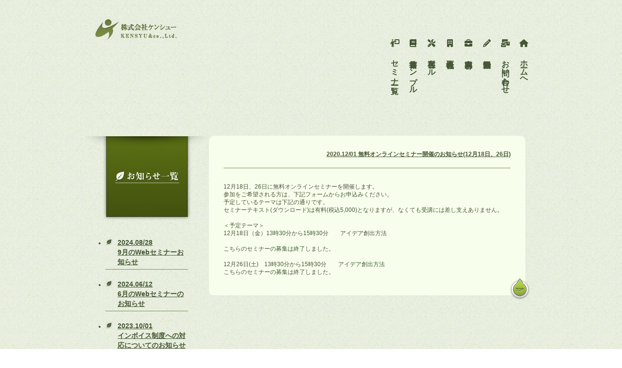

--- FILE ---
content_type: text/html; charset=UTF-8
request_url: https://kensyu323.com/news-post/%E7%84%A1%E6%96%99%E3%82%AA%E3%83%B3%E3%83%A9%E3%82%A4%E3%83%B3%E3%82%BB%E3%83%9F%E3%83%8A%E3%83%BC%E9%96%8B%E5%82%AC%E3%81%AE%E3%81%8A%E7%9F%A5%E3%82%89%E3%81%9B12%E6%9C%8818%E6%97%A5/
body_size: 41286
content:
<!DOCTYPE html>
<html lang="ja">
<head>
<meta charset="UTF-8">
<meta name="viewport" content="width=device-width, initial-scale=1.0"><!--viewport-->

<link rel="icon" href="https://kensyu323.com/wp-content/themes/kensyu02/image/favicon.ico" type="image/x-icon" />
<link rel="stylesheet" href="https://kensyu323.com/wp-content/themes/kensyu02/style.css" type="text/css" media="screen" />

<!--ページスクロールスクリプト読み込み-->


		<!-- All in One SEO 4.9.3 - aioseo.com -->
	<meta name="description" content="12月18日、26日に無料オンラインセミナーを開催します。 参加をご希望される方は、下記フォームからお申込みく" />
	<meta name="robots" content="max-image-preview:large" />
	<meta name="author" content="kensyu"/>
	<link rel="canonical" href="https://kensyu323.com/news-post/%e7%84%a1%e6%96%99%e3%82%aa%e3%83%b3%e3%83%a9%e3%82%a4%e3%83%b3%e3%82%bb%e3%83%9f%e3%83%8a%e3%83%bc%e9%96%8b%e5%82%ac%e3%81%ae%e3%81%8a%e7%9f%a5%e3%82%89%e3%81%9b12%e6%9c%8818%e6%97%a5/" />
	<meta name="generator" content="All in One SEO (AIOSEO) 4.9.3" />

		<!-- Global site tag (gtag.js) - Google Analytics -->
<script async src="https://www.googletagmanager.com/gtag/js?id=UA-74318020-1"></script>
<script>
 window.dataLayer = window.dataLayer || [];
 function gtag(){dataLayer.push(arguments);}
 gtag('js', new Date());

 gtag('config', 'UA-74318020-1');
 gtag('config', 'G-58E0TB87Q6');
</script>
		<script type="application/ld+json" class="aioseo-schema">
			{"@context":"https:\/\/schema.org","@graph":[{"@type":"BreadcrumbList","@id":"https:\/\/kensyu323.com\/news-post\/%e7%84%a1%e6%96%99%e3%82%aa%e3%83%b3%e3%83%a9%e3%82%a4%e3%83%b3%e3%82%bb%e3%83%9f%e3%83%8a%e3%83%bc%e9%96%8b%e5%82%ac%e3%81%ae%e3%81%8a%e7%9f%a5%e3%82%89%e3%81%9b12%e6%9c%8818%e6%97%a5\/#breadcrumblist","itemListElement":[{"@type":"ListItem","@id":"https:\/\/kensyu323.com#listItem","position":1,"name":"\u30db\u30fc\u30e0","item":"https:\/\/kensyu323.com","nextItem":{"@type":"ListItem","@id":"https:\/\/kensyu323.com\/news-post\/#listItem","name":"\u6700\u65b0\u60c5\u5831"}},{"@type":"ListItem","@id":"https:\/\/kensyu323.com\/news-post\/#listItem","position":2,"name":"\u6700\u65b0\u60c5\u5831","item":"https:\/\/kensyu323.com\/news-post\/","nextItem":{"@type":"ListItem","@id":"https:\/\/kensyu323.com\/news-post\/%e7%84%a1%e6%96%99%e3%82%aa%e3%83%b3%e3%83%a9%e3%82%a4%e3%83%b3%e3%82%bb%e3%83%9f%e3%83%8a%e3%83%bc%e9%96%8b%e5%82%ac%e3%81%ae%e3%81%8a%e7%9f%a5%e3%82%89%e3%81%9b12%e6%9c%8818%e6%97%a5\/#listItem","name":"\u7121\u6599\u30aa\u30f3\u30e9\u30a4\u30f3\u30bb\u30df\u30ca\u30fc\u958b\u50ac\u306e\u304a\u77e5\u3089\u305b(12\u670818\u65e5\u300126\u65e5)"},"previousItem":{"@type":"ListItem","@id":"https:\/\/kensyu323.com#listItem","name":"\u30db\u30fc\u30e0"}},{"@type":"ListItem","@id":"https:\/\/kensyu323.com\/news-post\/%e7%84%a1%e6%96%99%e3%82%aa%e3%83%b3%e3%83%a9%e3%82%a4%e3%83%b3%e3%82%bb%e3%83%9f%e3%83%8a%e3%83%bc%e9%96%8b%e5%82%ac%e3%81%ae%e3%81%8a%e7%9f%a5%e3%82%89%e3%81%9b12%e6%9c%8818%e6%97%a5\/#listItem","position":3,"name":"\u7121\u6599\u30aa\u30f3\u30e9\u30a4\u30f3\u30bb\u30df\u30ca\u30fc\u958b\u50ac\u306e\u304a\u77e5\u3089\u305b(12\u670818\u65e5\u300126\u65e5)","previousItem":{"@type":"ListItem","@id":"https:\/\/kensyu323.com\/news-post\/#listItem","name":"\u6700\u65b0\u60c5\u5831"}}]},{"@type":"Organization","@id":"https:\/\/kensyu323.com\/#organization","name":"\u682a\u5f0f\u4f1a\u793e\u30b1\u30f3\u30b7\u30e5\u30fc","description":"\u682a\u5f0f\u4f1a\u793e\u30b1\u30f3\u30b7\u30e5\u30fc\u306e\u516c\u5f0f\u30b5\u30a4\u30c8\u3067\u3059\u3002","url":"https:\/\/kensyu323.com\/"},{"@type":"Person","@id":"https:\/\/kensyu323.com\/author\/1\/#author","url":"https:\/\/kensyu323.com\/author\/1\/","name":"kensyu","image":{"@type":"ImageObject","@id":"https:\/\/kensyu323.com\/news-post\/%e7%84%a1%e6%96%99%e3%82%aa%e3%83%b3%e3%83%a9%e3%82%a4%e3%83%b3%e3%82%bb%e3%83%9f%e3%83%8a%e3%83%bc%e9%96%8b%e5%82%ac%e3%81%ae%e3%81%8a%e7%9f%a5%e3%82%89%e3%81%9b12%e6%9c%8818%e6%97%a5\/#authorImage","url":"https:\/\/secure.gravatar.com\/avatar\/0125546da3e3b56db9454812231e3993db60b380dbddb278f980212e33de3cda?s=96&d=mm&r=g","width":96,"height":96,"caption":"kensyu"}},{"@type":"WebPage","@id":"https:\/\/kensyu323.com\/news-post\/%e7%84%a1%e6%96%99%e3%82%aa%e3%83%b3%e3%83%a9%e3%82%a4%e3%83%b3%e3%82%bb%e3%83%9f%e3%83%8a%e3%83%bc%e9%96%8b%e5%82%ac%e3%81%ae%e3%81%8a%e7%9f%a5%e3%82%89%e3%81%9b12%e6%9c%8818%e6%97%a5\/#webpage","url":"https:\/\/kensyu323.com\/news-post\/%e7%84%a1%e6%96%99%e3%82%aa%e3%83%b3%e3%83%a9%e3%82%a4%e3%83%b3%e3%82%bb%e3%83%9f%e3%83%8a%e3%83%bc%e9%96%8b%e5%82%ac%e3%81%ae%e3%81%8a%e7%9f%a5%e3%82%89%e3%81%9b12%e6%9c%8818%e6%97%a5\/","name":"\u7121\u6599\u30aa\u30f3\u30e9\u30a4\u30f3\u30bb\u30df\u30ca\u30fc\u958b\u50ac\u306e\u304a\u77e5\u3089\u305b(12\u670818\u65e5\u300126\u65e5) | \u682a\u5f0f\u4f1a\u793e\u30b1\u30f3\u30b7\u30e5\u30fc","description":"12\u670818\u65e5\u300126\u65e5\u306b\u7121\u6599\u30aa\u30f3\u30e9\u30a4\u30f3\u30bb\u30df\u30ca\u30fc\u3092\u958b\u50ac\u3057\u307e\u3059\u3002 \u53c2\u52a0\u3092\u3054\u5e0c\u671b\u3055\u308c\u308b\u65b9\u306f\u3001\u4e0b\u8a18\u30d5\u30a9\u30fc\u30e0\u304b\u3089\u304a\u7533\u8fbc\u307f\u304f","inLanguage":"ja","isPartOf":{"@id":"https:\/\/kensyu323.com\/#website"},"breadcrumb":{"@id":"https:\/\/kensyu323.com\/news-post\/%e7%84%a1%e6%96%99%e3%82%aa%e3%83%b3%e3%83%a9%e3%82%a4%e3%83%b3%e3%82%bb%e3%83%9f%e3%83%8a%e3%83%bc%e9%96%8b%e5%82%ac%e3%81%ae%e3%81%8a%e7%9f%a5%e3%82%89%e3%81%9b12%e6%9c%8818%e6%97%a5\/#breadcrumblist"},"author":{"@id":"https:\/\/kensyu323.com\/author\/1\/#author"},"creator":{"@id":"https:\/\/kensyu323.com\/author\/1\/#author"},"datePublished":"2020-12-01T00:00:35+09:00","dateModified":"2020-12-25T16:50:01+09:00"},{"@type":"WebSite","@id":"https:\/\/kensyu323.com\/#website","url":"https:\/\/kensyu323.com\/","name":"\u682a\u5f0f\u4f1a\u793e\u30b1\u30f3\u30b7\u30e5\u30fc","description":"\u682a\u5f0f\u4f1a\u793e\u30b1\u30f3\u30b7\u30e5\u30fc\u306e\u516c\u5f0f\u30b5\u30a4\u30c8\u3067\u3059\u3002","inLanguage":"ja","publisher":{"@id":"https:\/\/kensyu323.com\/#organization"}}]}
		</script>
		<!-- All in One SEO -->

<link rel='dns-prefetch' href='//challenges.cloudflare.com' />
<link rel="alternate" title="oEmbed (JSON)" type="application/json+oembed" href="https://kensyu323.com/wp-json/oembed/1.0/embed?url=https%3A%2F%2Fkensyu323.com%2Fnews-post%2F%25e7%2584%25a1%25e6%2596%2599%25e3%2582%25aa%25e3%2583%25b3%25e3%2583%25a9%25e3%2582%25a4%25e3%2583%25b3%25e3%2582%25bb%25e3%2583%259f%25e3%2583%258a%25e3%2583%25bc%25e9%2596%258b%25e5%2582%25ac%25e3%2581%25ae%25e3%2581%258a%25e7%259f%25a5%25e3%2582%2589%25e3%2581%259b12%25e6%259c%258818%25e6%2597%25a5%2F" />
<link rel="alternate" title="oEmbed (XML)" type="text/xml+oembed" href="https://kensyu323.com/wp-json/oembed/1.0/embed?url=https%3A%2F%2Fkensyu323.com%2Fnews-post%2F%25e7%2584%25a1%25e6%2596%2599%25e3%2582%25aa%25e3%2583%25b3%25e3%2583%25a9%25e3%2582%25a4%25e3%2583%25b3%25e3%2582%25bb%25e3%2583%259f%25e3%2583%258a%25e3%2583%25bc%25e9%2596%258b%25e5%2582%25ac%25e3%2581%25ae%25e3%2581%258a%25e7%259f%25a5%25e3%2582%2589%25e3%2581%259b12%25e6%259c%258818%25e6%2597%25a5%2F&#038;format=xml" />
<style id='wp-img-auto-sizes-contain-inline-css' type='text/css'>
img:is([sizes=auto i],[sizes^="auto," i]){contain-intrinsic-size:3000px 1500px}
/*# sourceURL=wp-img-auto-sizes-contain-inline-css */
</style>
<style id='wp-emoji-styles-inline-css' type='text/css'>

	img.wp-smiley, img.emoji {
		display: inline !important;
		border: none !important;
		box-shadow: none !important;
		height: 1em !important;
		width: 1em !important;
		margin: 0 0.07em !important;
		vertical-align: -0.1em !important;
		background: none !important;
		padding: 0 !important;
	}
/*# sourceURL=wp-emoji-styles-inline-css */
</style>
<style id='wp-block-library-inline-css' type='text/css'>
:root{--wp-block-synced-color:#7a00df;--wp-block-synced-color--rgb:122,0,223;--wp-bound-block-color:var(--wp-block-synced-color);--wp-editor-canvas-background:#ddd;--wp-admin-theme-color:#007cba;--wp-admin-theme-color--rgb:0,124,186;--wp-admin-theme-color-darker-10:#006ba1;--wp-admin-theme-color-darker-10--rgb:0,107,160.5;--wp-admin-theme-color-darker-20:#005a87;--wp-admin-theme-color-darker-20--rgb:0,90,135;--wp-admin-border-width-focus:2px}@media (min-resolution:192dpi){:root{--wp-admin-border-width-focus:1.5px}}.wp-element-button{cursor:pointer}:root .has-very-light-gray-background-color{background-color:#eee}:root .has-very-dark-gray-background-color{background-color:#313131}:root .has-very-light-gray-color{color:#eee}:root .has-very-dark-gray-color{color:#313131}:root .has-vivid-green-cyan-to-vivid-cyan-blue-gradient-background{background:linear-gradient(135deg,#00d084,#0693e3)}:root .has-purple-crush-gradient-background{background:linear-gradient(135deg,#34e2e4,#4721fb 50%,#ab1dfe)}:root .has-hazy-dawn-gradient-background{background:linear-gradient(135deg,#faaca8,#dad0ec)}:root .has-subdued-olive-gradient-background{background:linear-gradient(135deg,#fafae1,#67a671)}:root .has-atomic-cream-gradient-background{background:linear-gradient(135deg,#fdd79a,#004a59)}:root .has-nightshade-gradient-background{background:linear-gradient(135deg,#330968,#31cdcf)}:root .has-midnight-gradient-background{background:linear-gradient(135deg,#020381,#2874fc)}:root{--wp--preset--font-size--normal:16px;--wp--preset--font-size--huge:42px}.has-regular-font-size{font-size:1em}.has-larger-font-size{font-size:2.625em}.has-normal-font-size{font-size:var(--wp--preset--font-size--normal)}.has-huge-font-size{font-size:var(--wp--preset--font-size--huge)}.has-text-align-center{text-align:center}.has-text-align-left{text-align:left}.has-text-align-right{text-align:right}.has-fit-text{white-space:nowrap!important}#end-resizable-editor-section{display:none}.aligncenter{clear:both}.items-justified-left{justify-content:flex-start}.items-justified-center{justify-content:center}.items-justified-right{justify-content:flex-end}.items-justified-space-between{justify-content:space-between}.screen-reader-text{border:0;clip-path:inset(50%);height:1px;margin:-1px;overflow:hidden;padding:0;position:absolute;width:1px;word-wrap:normal!important}.screen-reader-text:focus{background-color:#ddd;clip-path:none;color:#444;display:block;font-size:1em;height:auto;left:5px;line-height:normal;padding:15px 23px 14px;text-decoration:none;top:5px;width:auto;z-index:100000}html :where(.has-border-color){border-style:solid}html :where([style*=border-top-color]){border-top-style:solid}html :where([style*=border-right-color]){border-right-style:solid}html :where([style*=border-bottom-color]){border-bottom-style:solid}html :where([style*=border-left-color]){border-left-style:solid}html :where([style*=border-width]){border-style:solid}html :where([style*=border-top-width]){border-top-style:solid}html :where([style*=border-right-width]){border-right-style:solid}html :where([style*=border-bottom-width]){border-bottom-style:solid}html :where([style*=border-left-width]){border-left-style:solid}html :where(img[class*=wp-image-]){height:auto;max-width:100%}:where(figure){margin:0 0 1em}html :where(.is-position-sticky){--wp-admin--admin-bar--position-offset:var(--wp-admin--admin-bar--height,0px)}@media screen and (max-width:600px){html :where(.is-position-sticky){--wp-admin--admin-bar--position-offset:0px}}

/*# sourceURL=wp-block-library-inline-css */
</style><style id='global-styles-inline-css' type='text/css'>
:root{--wp--preset--aspect-ratio--square: 1;--wp--preset--aspect-ratio--4-3: 4/3;--wp--preset--aspect-ratio--3-4: 3/4;--wp--preset--aspect-ratio--3-2: 3/2;--wp--preset--aspect-ratio--2-3: 2/3;--wp--preset--aspect-ratio--16-9: 16/9;--wp--preset--aspect-ratio--9-16: 9/16;--wp--preset--color--black: #000000;--wp--preset--color--cyan-bluish-gray: #abb8c3;--wp--preset--color--white: #ffffff;--wp--preset--color--pale-pink: #f78da7;--wp--preset--color--vivid-red: #cf2e2e;--wp--preset--color--luminous-vivid-orange: #ff6900;--wp--preset--color--luminous-vivid-amber: #fcb900;--wp--preset--color--light-green-cyan: #7bdcb5;--wp--preset--color--vivid-green-cyan: #00d084;--wp--preset--color--pale-cyan-blue: #8ed1fc;--wp--preset--color--vivid-cyan-blue: #0693e3;--wp--preset--color--vivid-purple: #9b51e0;--wp--preset--gradient--vivid-cyan-blue-to-vivid-purple: linear-gradient(135deg,rgb(6,147,227) 0%,rgb(155,81,224) 100%);--wp--preset--gradient--light-green-cyan-to-vivid-green-cyan: linear-gradient(135deg,rgb(122,220,180) 0%,rgb(0,208,130) 100%);--wp--preset--gradient--luminous-vivid-amber-to-luminous-vivid-orange: linear-gradient(135deg,rgb(252,185,0) 0%,rgb(255,105,0) 100%);--wp--preset--gradient--luminous-vivid-orange-to-vivid-red: linear-gradient(135deg,rgb(255,105,0) 0%,rgb(207,46,46) 100%);--wp--preset--gradient--very-light-gray-to-cyan-bluish-gray: linear-gradient(135deg,rgb(238,238,238) 0%,rgb(169,184,195) 100%);--wp--preset--gradient--cool-to-warm-spectrum: linear-gradient(135deg,rgb(74,234,220) 0%,rgb(151,120,209) 20%,rgb(207,42,186) 40%,rgb(238,44,130) 60%,rgb(251,105,98) 80%,rgb(254,248,76) 100%);--wp--preset--gradient--blush-light-purple: linear-gradient(135deg,rgb(255,206,236) 0%,rgb(152,150,240) 100%);--wp--preset--gradient--blush-bordeaux: linear-gradient(135deg,rgb(254,205,165) 0%,rgb(254,45,45) 50%,rgb(107,0,62) 100%);--wp--preset--gradient--luminous-dusk: linear-gradient(135deg,rgb(255,203,112) 0%,rgb(199,81,192) 50%,rgb(65,88,208) 100%);--wp--preset--gradient--pale-ocean: linear-gradient(135deg,rgb(255,245,203) 0%,rgb(182,227,212) 50%,rgb(51,167,181) 100%);--wp--preset--gradient--electric-grass: linear-gradient(135deg,rgb(202,248,128) 0%,rgb(113,206,126) 100%);--wp--preset--gradient--midnight: linear-gradient(135deg,rgb(2,3,129) 0%,rgb(40,116,252) 100%);--wp--preset--font-size--small: 13px;--wp--preset--font-size--medium: 20px;--wp--preset--font-size--large: 36px;--wp--preset--font-size--x-large: 42px;--wp--preset--spacing--20: 0.44rem;--wp--preset--spacing--30: 0.67rem;--wp--preset--spacing--40: 1rem;--wp--preset--spacing--50: 1.5rem;--wp--preset--spacing--60: 2.25rem;--wp--preset--spacing--70: 3.38rem;--wp--preset--spacing--80: 5.06rem;--wp--preset--shadow--natural: 6px 6px 9px rgba(0, 0, 0, 0.2);--wp--preset--shadow--deep: 12px 12px 50px rgba(0, 0, 0, 0.4);--wp--preset--shadow--sharp: 6px 6px 0px rgba(0, 0, 0, 0.2);--wp--preset--shadow--outlined: 6px 6px 0px -3px rgb(255, 255, 255), 6px 6px rgb(0, 0, 0);--wp--preset--shadow--crisp: 6px 6px 0px rgb(0, 0, 0);}:where(.is-layout-flex){gap: 0.5em;}:where(.is-layout-grid){gap: 0.5em;}body .is-layout-flex{display: flex;}.is-layout-flex{flex-wrap: wrap;align-items: center;}.is-layout-flex > :is(*, div){margin: 0;}body .is-layout-grid{display: grid;}.is-layout-grid > :is(*, div){margin: 0;}:where(.wp-block-columns.is-layout-flex){gap: 2em;}:where(.wp-block-columns.is-layout-grid){gap: 2em;}:where(.wp-block-post-template.is-layout-flex){gap: 1.25em;}:where(.wp-block-post-template.is-layout-grid){gap: 1.25em;}.has-black-color{color: var(--wp--preset--color--black) !important;}.has-cyan-bluish-gray-color{color: var(--wp--preset--color--cyan-bluish-gray) !important;}.has-white-color{color: var(--wp--preset--color--white) !important;}.has-pale-pink-color{color: var(--wp--preset--color--pale-pink) !important;}.has-vivid-red-color{color: var(--wp--preset--color--vivid-red) !important;}.has-luminous-vivid-orange-color{color: var(--wp--preset--color--luminous-vivid-orange) !important;}.has-luminous-vivid-amber-color{color: var(--wp--preset--color--luminous-vivid-amber) !important;}.has-light-green-cyan-color{color: var(--wp--preset--color--light-green-cyan) !important;}.has-vivid-green-cyan-color{color: var(--wp--preset--color--vivid-green-cyan) !important;}.has-pale-cyan-blue-color{color: var(--wp--preset--color--pale-cyan-blue) !important;}.has-vivid-cyan-blue-color{color: var(--wp--preset--color--vivid-cyan-blue) !important;}.has-vivid-purple-color{color: var(--wp--preset--color--vivid-purple) !important;}.has-black-background-color{background-color: var(--wp--preset--color--black) !important;}.has-cyan-bluish-gray-background-color{background-color: var(--wp--preset--color--cyan-bluish-gray) !important;}.has-white-background-color{background-color: var(--wp--preset--color--white) !important;}.has-pale-pink-background-color{background-color: var(--wp--preset--color--pale-pink) !important;}.has-vivid-red-background-color{background-color: var(--wp--preset--color--vivid-red) !important;}.has-luminous-vivid-orange-background-color{background-color: var(--wp--preset--color--luminous-vivid-orange) !important;}.has-luminous-vivid-amber-background-color{background-color: var(--wp--preset--color--luminous-vivid-amber) !important;}.has-light-green-cyan-background-color{background-color: var(--wp--preset--color--light-green-cyan) !important;}.has-vivid-green-cyan-background-color{background-color: var(--wp--preset--color--vivid-green-cyan) !important;}.has-pale-cyan-blue-background-color{background-color: var(--wp--preset--color--pale-cyan-blue) !important;}.has-vivid-cyan-blue-background-color{background-color: var(--wp--preset--color--vivid-cyan-blue) !important;}.has-vivid-purple-background-color{background-color: var(--wp--preset--color--vivid-purple) !important;}.has-black-border-color{border-color: var(--wp--preset--color--black) !important;}.has-cyan-bluish-gray-border-color{border-color: var(--wp--preset--color--cyan-bluish-gray) !important;}.has-white-border-color{border-color: var(--wp--preset--color--white) !important;}.has-pale-pink-border-color{border-color: var(--wp--preset--color--pale-pink) !important;}.has-vivid-red-border-color{border-color: var(--wp--preset--color--vivid-red) !important;}.has-luminous-vivid-orange-border-color{border-color: var(--wp--preset--color--luminous-vivid-orange) !important;}.has-luminous-vivid-amber-border-color{border-color: var(--wp--preset--color--luminous-vivid-amber) !important;}.has-light-green-cyan-border-color{border-color: var(--wp--preset--color--light-green-cyan) !important;}.has-vivid-green-cyan-border-color{border-color: var(--wp--preset--color--vivid-green-cyan) !important;}.has-pale-cyan-blue-border-color{border-color: var(--wp--preset--color--pale-cyan-blue) !important;}.has-vivid-cyan-blue-border-color{border-color: var(--wp--preset--color--vivid-cyan-blue) !important;}.has-vivid-purple-border-color{border-color: var(--wp--preset--color--vivid-purple) !important;}.has-vivid-cyan-blue-to-vivid-purple-gradient-background{background: var(--wp--preset--gradient--vivid-cyan-blue-to-vivid-purple) !important;}.has-light-green-cyan-to-vivid-green-cyan-gradient-background{background: var(--wp--preset--gradient--light-green-cyan-to-vivid-green-cyan) !important;}.has-luminous-vivid-amber-to-luminous-vivid-orange-gradient-background{background: var(--wp--preset--gradient--luminous-vivid-amber-to-luminous-vivid-orange) !important;}.has-luminous-vivid-orange-to-vivid-red-gradient-background{background: var(--wp--preset--gradient--luminous-vivid-orange-to-vivid-red) !important;}.has-very-light-gray-to-cyan-bluish-gray-gradient-background{background: var(--wp--preset--gradient--very-light-gray-to-cyan-bluish-gray) !important;}.has-cool-to-warm-spectrum-gradient-background{background: var(--wp--preset--gradient--cool-to-warm-spectrum) !important;}.has-blush-light-purple-gradient-background{background: var(--wp--preset--gradient--blush-light-purple) !important;}.has-blush-bordeaux-gradient-background{background: var(--wp--preset--gradient--blush-bordeaux) !important;}.has-luminous-dusk-gradient-background{background: var(--wp--preset--gradient--luminous-dusk) !important;}.has-pale-ocean-gradient-background{background: var(--wp--preset--gradient--pale-ocean) !important;}.has-electric-grass-gradient-background{background: var(--wp--preset--gradient--electric-grass) !important;}.has-midnight-gradient-background{background: var(--wp--preset--gradient--midnight) !important;}.has-small-font-size{font-size: var(--wp--preset--font-size--small) !important;}.has-medium-font-size{font-size: var(--wp--preset--font-size--medium) !important;}.has-large-font-size{font-size: var(--wp--preset--font-size--large) !important;}.has-x-large-font-size{font-size: var(--wp--preset--font-size--x-large) !important;}
/*# sourceURL=global-styles-inline-css */
</style>

<style id='classic-theme-styles-inline-css' type='text/css'>
/*! This file is auto-generated */
.wp-block-button__link{color:#fff;background-color:#32373c;border-radius:9999px;box-shadow:none;text-decoration:none;padding:calc(.667em + 2px) calc(1.333em + 2px);font-size:1.125em}.wp-block-file__button{background:#32373c;color:#fff;text-decoration:none}
/*# sourceURL=/wp-includes/css/classic-themes.min.css */
</style>
<link rel='stylesheet' id='swpm.common-css' href='https://kensyu323.com/wp-content/plugins/simple-membership/css/swpm.common.css?ver=4.6.9' type='text/css' media='all' />
<link rel='stylesheet' id='fancybox-css' href='https://kensyu323.com/wp-content/plugins/easy-fancybox/fancybox/1.5.4/jquery.fancybox.min.css?ver=6.9' type='text/css' media='screen' />
<link rel='stylesheet' id='wp-pagenavi-css' href='https://kensyu323.com/wp-content/plugins/wp-pagenavi/pagenavi-css.css?ver=2.70' type='text/css' media='all' />
<link rel='stylesheet' id='hcb-style-css' href='https://kensyu323.com/wp-content/plugins/highlighting-code-block/build/css/hcb--dark.css?ver=2.0.1' type='text/css' media='all' />
<style id='hcb-style-inline-css' type='text/css'>
:root{--hcb--fz--base: 14px}:root{--hcb--fz--mobile: 13px}:root{--hcb--ff:Menlo, Consolas, "Hiragino Kaku Gothic ProN", "Hiragino Sans", Meiryo, sans-serif;}
/*# sourceURL=hcb-style-inline-css */
</style>
<!--n2css--><!--n2js--><script type="text/javascript" src="https://kensyu323.com/wp-includes/js/jquery/jquery.min.js?ver=3.7.1" id="jquery-core-js"></script>
<script type="text/javascript" src="https://kensyu323.com/wp-includes/js/jquery/jquery-migrate.min.js?ver=3.4.1" id="jquery-migrate-js"></script>
<script type="text/javascript" src="https://kensyu323.com/wp-content/themes/kensyu02/js/jquery.page-scroller-308.js?ver=6.9" id="easing-js"></script>
<link rel="EditURI" type="application/rsd+xml" title="RSD" href="https://kensyu323.com/xmlrpc.php?rsd" />
<meta name="generator" content="WordPress 6.9" />
<link rel='shortlink' href='https://kensyu323.com/?p=33054' />
        <script type="text/javascript">
            jQuery(document).ready(function($) {
                $('#respond').html('<div class="swpm-login-to-comment-msg">コメントを残すにはログインしてください。</div>');
            });
        </script>
        <link rel="llms-sitemap" href="https://kensyu323.com/llms.txt" />
<!--システムプラグイン用-->

<script src="https://kit.fontawesome.com/e05e72222b.js" crossorigin="anonymous"></script>

<script id="_bownow_ts">
var _bownow_ts = document.createElement('script');
_bownow_ts.charset = 'utf-8';
_bownow_ts.src = 'https://contents.bownow.jp/js/UTC_1d743dc8eab23d4e574f/trace.js';
document.getElementsByTagName('head')[0].appendChild(_bownow_ts);
</script>

<script src="https://www.google.com/recaptcha/api.js" async="" defer=""></script>

</head>

<body class="wp-singular news-post-template-default single single-news-post postid-33054 wp-theme-kensyu02">
<header>


  <!--スマフォ用のメニューボタン>
  <button type="button" id="navbutton" class="navbutton">
    <i class ="fas fa-bars"></i>
  </button>
トップページ用サイドバー完成まで
-->


<button type="button" id="navbutton" class="navbutton">
<i class ="fas fa-bars">  </i>
</button>


<div class="header-inner">

<!--タイトル-->

<!--タイトルを画像にする-->
<div class="site-title-wrap">
  <p class="site-title">  <a href="https://kensyu323.com">
   <img src="https://kensyu323.com/wp-content/themes/kensyu02/image/logo.png" alt="株式会社ケンシュー"/>
  </a>
  </p></div>



<!--ヘッダーメニュー要素-->
<div id="header-nav-wrap" class = "header-nav-wrap">
  <nav id="header-nav" class="header-nav"><ul id="menu-%e3%83%98%e3%83%83%e3%83%80%e3%83%bc%e3%83%a1%e3%83%8b%e3%83%a5%e3%83%bc" class="menu"><li id="menu-item-30672" class="menu-item menu-item-type-custom menu-item-object-custom menu-item-home menu-item-30672"><a href="https://kensyu323.com/"><i class="fas fa-home"></i>　ホームへ</a></li>
<li id="menu-item-30673" class="menu-item menu-item-type-custom menu-item-object-custom menu-item-30673"><a href="https://kensyu323.com/contact/"><i class="fas fa-mail-bulk"></i>　お問い合わせ</a></li>
<li id="menu-item-30674" class="menu-item menu-item-type-custom menu-item-object-custom menu-item-30674"><a href="https://kensyu323.com/active/"><i class="fas fa-pencil-alt"></i>　活動報告</a></li>
<li id="menu-item-30675" class="menu-item menu-item-type-custom menu-item-object-custom menu-item-30675"><a href="https://kensyu323.com/works/"><i class="fas fa-briefcase"></i>　事業内容</a></li>
<li id="menu-item-30676" class="menu-item menu-item-type-custom menu-item-object-custom menu-item-30676"><a href="https://kensyu323.com/corporation/"><i class="fas fa-building"></i>　会社概要</a></li>
<li id="menu-item-35870" class="menu-item menu-item-type-custom menu-item-object-custom menu-item-35870"><a href="https://kensyu323.com/toolpages/"><i class="fas fa-tools"></i>　各種ツール</a></li>
<li id="menu-item-93016" class="menu-item menu-item-type-custom menu-item-object-custom menu-item-93016"><a href="https://kensyu323.actibookone.com/"><i class="fa-solid fa-book"></i>　書籍サンプル</a></li>
<li id="menu-item-45371" class="menu-item menu-item-type-custom menu-item-object-custom menu-item-45371"><a href="https://kensyu323.com/seminarpage2/"><i class="fa-solid fa-person-chalkboard"></i>　セミナー一覧</a></li>
</ul></nav>  </div><!--ヘッダーメニュー-->
  </div><!--header-inner終わり-->

</header>
<div id="single" class ="clear">

  		<div id="side" class ="sidec">


			
			<section>
				<h1 class="headline"><img src="https://kensyu323.com/wp-content/themes/kensyu02/image/title_news.png" alt="最新情報" width="255" height="176"></h1>
				<ul class="active_side_title">

				
									<li><a href="https://kensyu323.com/news-post/9%e6%9c%88%e3%81%aeweb%e3%82%bb%e3%83%9f%e3%83%8a%e3%83%bc%e3%81%8a%e7%9f%a5%e3%82%89%e3%81%9b/"><span class="time">2024.08/28</span><br />9月のWebセミナーお知らせ</a></li>
										<li><a href="https://kensyu323.com/news-post/6%e6%9c%88%e3%81%aeweb%e3%82%bb%e3%83%9f%e3%83%8a%e3%83%bc%e3%81%ae%e3%81%8a%e7%9f%a5%e3%82%89%e3%81%9b/"><span class="time">2024.06/12</span><br />6月のWebセミナーのお知らせ</a></li>
										<li><a href="https://kensyu323.com/news-post/%e3%82%a4%e3%83%b3%e3%83%9c%e3%82%a4%e3%82%b9%e5%88%b6%e5%ba%a6%e3%81%b8%e3%81%ae%e5%af%be%e5%bf%9c%e3%81%ab%e3%81%a4%e3%81%84%e3%81%a6%e3%81%ae%e3%81%8a%e7%9f%a5%e3%82%89%e3%81%9b/"><span class="time">2023.10/01</span><br />インボイス制度への対応についてのお知らせ</a></li>
										<li><a href="https://kensyu323.com/news-post/web%e3%82%bb%e3%83%9f%e3%83%8a%e3%83%bc%e3%82%b3%e3%83%bc%e3%82%b9%e3%83%aa%e3%83%8b%e3%83%a5%e3%83%bc%e3%82%a2%e3%83%ab%e3%81%ae%e3%81%8a%e7%9f%a5%e3%82%89%e3%81%9b/"><span class="time">2023.07/21</span><br />Webセミナーコースリニューアルのお知らせ</a></li>
										<li><a href="https://kensyu323.com/news-post/python%e3%81%a7%e7%90%86%e8%a7%a3%e3%81%99%e3%82%8b%e3%82%bf%e3%82%b0%e3%83%81%e3%83%a1%e3%82%bd%e3%83%83%e3%83%89/"><span class="time">2023.06/06</span><br />Pythonで理解するタグチメソッド</a></li>
									</ul>
			</section>

			
		</div>


		<div id="contents">
			

			

						<article>
				<h2 class="active_title"><a href="https://kensyu323.com/news-post/%e7%84%a1%e6%96%99%e3%82%aa%e3%83%b3%e3%83%a9%e3%82%a4%e3%83%b3%e3%82%bb%e3%83%9f%e3%83%8a%e3%83%bc%e9%96%8b%e5%82%ac%e3%81%ae%e3%81%8a%e7%9f%a5%e3%82%89%e3%81%9b12%e6%9c%8818%e6%97%a5/">2020.12/01&nbsp;無料オンラインセミナー開催のお知らせ(12月18日、26日)</a></h2>
				<p>12月18日、26日に無料オンラインセミナーを開催します。</p>
<p>参加をご希望される方は、下記フォームからお申込みください。</p>
<p>予定しているテーマは下記の通りです。</p>
<p>セミナーテキスト(ダウンロード)は有料(税込5,000)となりますが、なくても受講には差し支えありません。</p>
<p>&nbsp;</p>
<p>＜予定テーマ＞</p>
<p>12月18日（金）13時30分から15時30分　　アイデア創出方法</p>
<p>&nbsp;</p>
<p>こちらのセミナーの募集は終了しました。</p>
<p>&nbsp;</p>
<p>12月26日(土)　13時30分から15時30分　　アイデア創出方法</p>
<p>こちらのセミナーの募集は終了しました。</p>

				<span><a href="#top" class="pagetop">pagetop</a></span>
			</article>
			

			
		</div><!--contents-->
</div>

<footer id = "footer" class = "footer">

<div class="footer-bg">
  <div class="footer-inner">
  <div id="footer_box" class ="clear">
  <!--  <section id="twitter" class="clear">
            <p>
              <a class="twitter-timeline" data-width="440" data-height="200" data-dnt="true" href="https://twitter.com/K_Kensyu?ref_src=twsrc%5Etfw">Tweets by K_Kensyu</a> <script async src="https://platform.twitter.com/widgets.js" charset="utf-8"></script>
            </p>
            </section>
-->
				<section id="bookstore" class="clear">
					<h3><a href="http://www.miragiken.com/" target="_blank"><img src="https://kensyu323.com/wp-content/themes/kensyu02/image/miragiken.jpg" alt="花冠大学理工学部みらい技術研究部" width="230" height="130"></a></h3>
				</section>

				<section id = "adress" class="clear">
					<address>
						<img src="https://kensyu323.com/wp-content/themes/kensyu02/image/address.png" alt="ご連絡先" width="150" height="130">
					</address>
				</section>

<section id = "twitter" class ="clear">
<aside>
  <ul></ul>
</aside>
</section>

    </div><!--footerbox-->
    <div class ="footer-nav-wrap" >
          </div>

    <div id="copyright" class = clear>
      <small>Copyright&nbsp;&copy;&nbsp;2011-2026&nbsp;KENSYU&amp;co.,Ltd.&nbsp;ALL&nbsp;RIGHTS&nbsp;RESERVED.</small>
    </div>
    <div id="privacy" class = clear>
      <small><a href="https://kensyu323.com/%e3%83%97%e3%83%a9%e3%82%a4%e3%83%90%e3%82%b7%e3%83%bc%e3%83%9d%e3%83%aa%e3%82%b7%e3%83%bc/" target="_blank">このサイトについて</small>
    </div>

	</div><!--inner-->
</div><!--footerbg-->

</footer>

<script type="speculationrules">
{"prefetch":[{"source":"document","where":{"and":[{"href_matches":"/*"},{"not":{"href_matches":["/wp-*.php","/wp-admin/*","/wp-content/uploads/*","/wp-content/*","/wp-content/plugins/*","/wp-content/themes/kensyu02/*","/*\\?(.+)"]}},{"not":{"selector_matches":"a[rel~=\"nofollow\"]"}},{"not":{"selector_matches":".no-prefetch, .no-prefetch a"}}]},"eagerness":"conservative"}]}
</script>
<script type="text/javascript" src="https://kensyu323.com/wp-includes/js/comment-reply.min.js?ver=6.9" id="comment-reply-js" async="async" data-wp-strategy="async" fetchpriority="low"></script>
<script type="text/javascript" src="https://kensyu323.com/wp-includes/js/dist/hooks.min.js?ver=dd5603f07f9220ed27f1" id="wp-hooks-js"></script>
<script type="text/javascript" src="https://kensyu323.com/wp-includes/js/dist/i18n.min.js?ver=c26c3dc7bed366793375" id="wp-i18n-js"></script>
<script type="text/javascript" id="wp-i18n-js-after">
/* <![CDATA[ */
wp.i18n.setLocaleData( { 'text direction\u0004ltr': [ 'ltr' ] } );
//# sourceURL=wp-i18n-js-after
/* ]]> */
</script>
<script type="text/javascript" src="https://kensyu323.com/wp-content/plugins/contact-form-7/includes/swv/js/index.js?ver=6.1.4" id="swv-js"></script>
<script type="text/javascript" id="contact-form-7-js-translations">
/* <![CDATA[ */
( function( domain, translations ) {
	var localeData = translations.locale_data[ domain ] || translations.locale_data.messages;
	localeData[""].domain = domain;
	wp.i18n.setLocaleData( localeData, domain );
} )( "contact-form-7", {"translation-revision-date":"2025-11-30 08:12:23+0000","generator":"GlotPress\/4.0.3","domain":"messages","locale_data":{"messages":{"":{"domain":"messages","plural-forms":"nplurals=1; plural=0;","lang":"ja_JP"},"This contact form is placed in the wrong place.":["\u3053\u306e\u30b3\u30f3\u30bf\u30af\u30c8\u30d5\u30a9\u30fc\u30e0\u306f\u9593\u9055\u3063\u305f\u4f4d\u7f6e\u306b\u7f6e\u304b\u308c\u3066\u3044\u307e\u3059\u3002"],"Error:":["\u30a8\u30e9\u30fc:"]}},"comment":{"reference":"includes\/js\/index.js"}} );
//# sourceURL=contact-form-7-js-translations
/* ]]> */
</script>
<script type="text/javascript" id="contact-form-7-js-before">
/* <![CDATA[ */
var wpcf7 = {
    "api": {
        "root": "https:\/\/kensyu323.com\/wp-json\/",
        "namespace": "contact-form-7\/v1"
    }
};
//# sourceURL=contact-form-7-js-before
/* ]]> */
</script>
<script type="text/javascript" src="https://kensyu323.com/wp-content/plugins/contact-form-7/includes/js/index.js?ver=6.1.4" id="contact-form-7-js"></script>
<script type="text/javascript" src="https://challenges.cloudflare.com/turnstile/v0/api.js" id="cloudflare-turnstile-js" data-wp-strategy="async"></script>
<script type="text/javascript" id="cloudflare-turnstile-js-after">
/* <![CDATA[ */
document.addEventListener( 'wpcf7submit', e => turnstile.reset() );
//# sourceURL=cloudflare-turnstile-js-after
/* ]]> */
</script>
<script type="text/javascript" src="https://kensyu323.com/wp-content/themes/kensyu02/js/navbutton.js?ver=6.9" id="navbutton_scripts-js"></script>
<script type="text/javascript" src="https://kensyu323.com/wp-content/plugins/easy-fancybox/vendor/purify.min.js?ver=6.9" id="fancybox-purify-js"></script>
<script type="text/javascript" id="jquery-fancybox-js-extra">
/* <![CDATA[ */
var efb_i18n = {"close":"Close","next":"Next","prev":"Previous","startSlideshow":"Start slideshow","toggleSize":"Toggle size"};
//# sourceURL=jquery-fancybox-js-extra
/* ]]> */
</script>
<script type="text/javascript" src="https://kensyu323.com/wp-content/plugins/easy-fancybox/fancybox/1.5.4/jquery.fancybox.min.js?ver=6.9" id="jquery-fancybox-js"></script>
<script type="text/javascript" id="jquery-fancybox-js-after">
/* <![CDATA[ */
var fb_timeout, fb_opts={'autoScale':true,'showCloseButton':true,'margin':20,'pixelRatio':'false','centerOnScroll':false,'enableEscapeButton':true,'overlayShow':true,'hideOnOverlayClick':true,'minVpHeight':320,'disableCoreLightbox':'true','enableBlockControls':'true','fancybox_openBlockControls':'true' };
if(typeof easy_fancybox_handler==='undefined'){
var easy_fancybox_handler=function(){
jQuery([".nolightbox","a.wp-block-file__button","a.pin-it-button","a[href*='pinterest.com\/pin\/create']","a[href*='facebook.com\/share']","a[href*='twitter.com\/share']"].join(',')).addClass('nofancybox');
jQuery('a.fancybox-close').on('click',function(e){e.preventDefault();jQuery.fancybox.close()});
/* IMG */
						var unlinkedImageBlocks=jQuery(".wp-block-image > img:not(.nofancybox,figure.nofancybox>img)");
						unlinkedImageBlocks.wrap(function() {
							var href = jQuery( this ).attr( "src" );
							return "<a href='" + href + "'></a>";
						});
var fb_IMG_select=jQuery('a[href*=".jpg" i]:not(.nofancybox,li.nofancybox>a,figure.nofancybox>a),area[href*=".jpg" i]:not(.nofancybox),a[href*=".jpeg" i]:not(.nofancybox,li.nofancybox>a,figure.nofancybox>a),area[href*=".jpeg" i]:not(.nofancybox),a[href*=".png" i]:not(.nofancybox,li.nofancybox>a,figure.nofancybox>a),area[href*=".png" i]:not(.nofancybox),a[href*=".webp" i]:not(.nofancybox,li.nofancybox>a,figure.nofancybox>a),area[href*=".webp" i]:not(.nofancybox)');
fb_IMG_select.addClass('fancybox image');
var fb_IMG_sections=jQuery('.gallery,.wp-block-gallery,.tiled-gallery,.wp-block-jetpack-tiled-gallery,.ngg-galleryoverview,.ngg-imagebrowser,.nextgen_pro_blog_gallery,.nextgen_pro_film,.nextgen_pro_horizontal_filmstrip,.ngg-pro-masonry-wrapper,.ngg-pro-mosaic-container,.nextgen_pro_sidescroll,.nextgen_pro_slideshow,.nextgen_pro_thumbnail_grid,.tiled-gallery');
fb_IMG_sections.each(function(){jQuery(this).find(fb_IMG_select).attr('rel','gallery-'+fb_IMG_sections.index(this));});
jQuery('a.fancybox,area.fancybox,.fancybox>a').each(function(){jQuery(this).fancybox(jQuery.extend(true,{},fb_opts,{'transition':'elastic','transitionIn':'elastic','easingIn':'easeOutBack','transitionOut':'elastic','easingOut':'easeInBack','opacity':false,'hideOnContentClick':false,'titleShow':false,'titlePosition':'over','titleFromAlt':true,'showNavArrows':true,'enableKeyboardNav':true,'cyclic':false,'mouseWheel':'false'}))});
};};
jQuery(easy_fancybox_handler);jQuery(document).on('post-load',easy_fancybox_handler);

//# sourceURL=jquery-fancybox-js-after
/* ]]> */
</script>
<script type="text/javascript" src="https://kensyu323.com/wp-content/plugins/easy-fancybox/vendor/jquery.easing.min.js?ver=1.4.1" id="jquery-easing-js"></script>
<script type="text/javascript" src="https://kensyu323.com/wp-content/plugins/highlighting-code-block/assets/js/prism.js?ver=2.0.1" id="hcb-prism-js"></script>
<script type="text/javascript" src="https://kensyu323.com/wp-includes/js/clipboard.min.js?ver=2.0.11" id="clipboard-js"></script>
<script type="text/javascript" id="hcb-script-js-extra">
/* <![CDATA[ */
var hcbVars = {"showCopyBtn":"1","copyBtnLabel":"\u30b3\u30fc\u30c9\u3092\u30af\u30ea\u30c3\u30d7\u30dc\u30fc\u30c9\u306b\u30b3\u30d4\u30fc\u3059\u308b"};
//# sourceURL=hcb-script-js-extra
/* ]]> */
</script>
<script type="text/javascript" src="https://kensyu323.com/wp-content/plugins/highlighting-code-block/build/js/hcb_script.js?ver=2.0.1" id="hcb-script-js"></script>
<script id="wp-emoji-settings" type="application/json">
{"baseUrl":"https://s.w.org/images/core/emoji/17.0.2/72x72/","ext":".png","svgUrl":"https://s.w.org/images/core/emoji/17.0.2/svg/","svgExt":".svg","source":{"concatemoji":"https://kensyu323.com/wp-includes/js/wp-emoji-release.min.js?ver=6.9"}}
</script>
<script type="module">
/* <![CDATA[ */
/*! This file is auto-generated */
const a=JSON.parse(document.getElementById("wp-emoji-settings").textContent),o=(window._wpemojiSettings=a,"wpEmojiSettingsSupports"),s=["flag","emoji"];function i(e){try{var t={supportTests:e,timestamp:(new Date).valueOf()};sessionStorage.setItem(o,JSON.stringify(t))}catch(e){}}function c(e,t,n){e.clearRect(0,0,e.canvas.width,e.canvas.height),e.fillText(t,0,0);t=new Uint32Array(e.getImageData(0,0,e.canvas.width,e.canvas.height).data);e.clearRect(0,0,e.canvas.width,e.canvas.height),e.fillText(n,0,0);const a=new Uint32Array(e.getImageData(0,0,e.canvas.width,e.canvas.height).data);return t.every((e,t)=>e===a[t])}function p(e,t){e.clearRect(0,0,e.canvas.width,e.canvas.height),e.fillText(t,0,0);var n=e.getImageData(16,16,1,1);for(let e=0;e<n.data.length;e++)if(0!==n.data[e])return!1;return!0}function u(e,t,n,a){switch(t){case"flag":return n(e,"\ud83c\udff3\ufe0f\u200d\u26a7\ufe0f","\ud83c\udff3\ufe0f\u200b\u26a7\ufe0f")?!1:!n(e,"\ud83c\udde8\ud83c\uddf6","\ud83c\udde8\u200b\ud83c\uddf6")&&!n(e,"\ud83c\udff4\udb40\udc67\udb40\udc62\udb40\udc65\udb40\udc6e\udb40\udc67\udb40\udc7f","\ud83c\udff4\u200b\udb40\udc67\u200b\udb40\udc62\u200b\udb40\udc65\u200b\udb40\udc6e\u200b\udb40\udc67\u200b\udb40\udc7f");case"emoji":return!a(e,"\ud83e\u1fac8")}return!1}function f(e,t,n,a){let r;const o=(r="undefined"!=typeof WorkerGlobalScope&&self instanceof WorkerGlobalScope?new OffscreenCanvas(300,150):document.createElement("canvas")).getContext("2d",{willReadFrequently:!0}),s=(o.textBaseline="top",o.font="600 32px Arial",{});return e.forEach(e=>{s[e]=t(o,e,n,a)}),s}function r(e){var t=document.createElement("script");t.src=e,t.defer=!0,document.head.appendChild(t)}a.supports={everything:!0,everythingExceptFlag:!0},new Promise(t=>{let n=function(){try{var e=JSON.parse(sessionStorage.getItem(o));if("object"==typeof e&&"number"==typeof e.timestamp&&(new Date).valueOf()<e.timestamp+604800&&"object"==typeof e.supportTests)return e.supportTests}catch(e){}return null}();if(!n){if("undefined"!=typeof Worker&&"undefined"!=typeof OffscreenCanvas&&"undefined"!=typeof URL&&URL.createObjectURL&&"undefined"!=typeof Blob)try{var e="postMessage("+f.toString()+"("+[JSON.stringify(s),u.toString(),c.toString(),p.toString()].join(",")+"));",a=new Blob([e],{type:"text/javascript"});const r=new Worker(URL.createObjectURL(a),{name:"wpTestEmojiSupports"});return void(r.onmessage=e=>{i(n=e.data),r.terminate(),t(n)})}catch(e){}i(n=f(s,u,c,p))}t(n)}).then(e=>{for(const n in e)a.supports[n]=e[n],a.supports.everything=a.supports.everything&&a.supports[n],"flag"!==n&&(a.supports.everythingExceptFlag=a.supports.everythingExceptFlag&&a.supports[n]);var t;a.supports.everythingExceptFlag=a.supports.everythingExceptFlag&&!a.supports.flag,a.supports.everything||((t=a.source||{}).concatemoji?r(t.concatemoji):t.wpemoji&&t.twemoji&&(r(t.twemoji),r(t.wpemoji)))});
//# sourceURL=https://kensyu323.com/wp-includes/js/wp-emoji-loader.min.js
/* ]]> */
</script>


</body><!--header no body-->
</html><!--header no html-->


--- FILE ---
content_type: application/javascript
request_url: https://kensyu323.com/wp-content/themes/kensyu02/js/navbutton.js?ver=6.9
body_size: 232
content:
var toggleB = document.querySelector('.navbutton');
var sidebar = document.querySelector('#side');

toggleB.addEventListener('click', function() {
  toggleB.classList.toggle('is-opened');
  sidebar.classList.toggle('is-opened');
})
